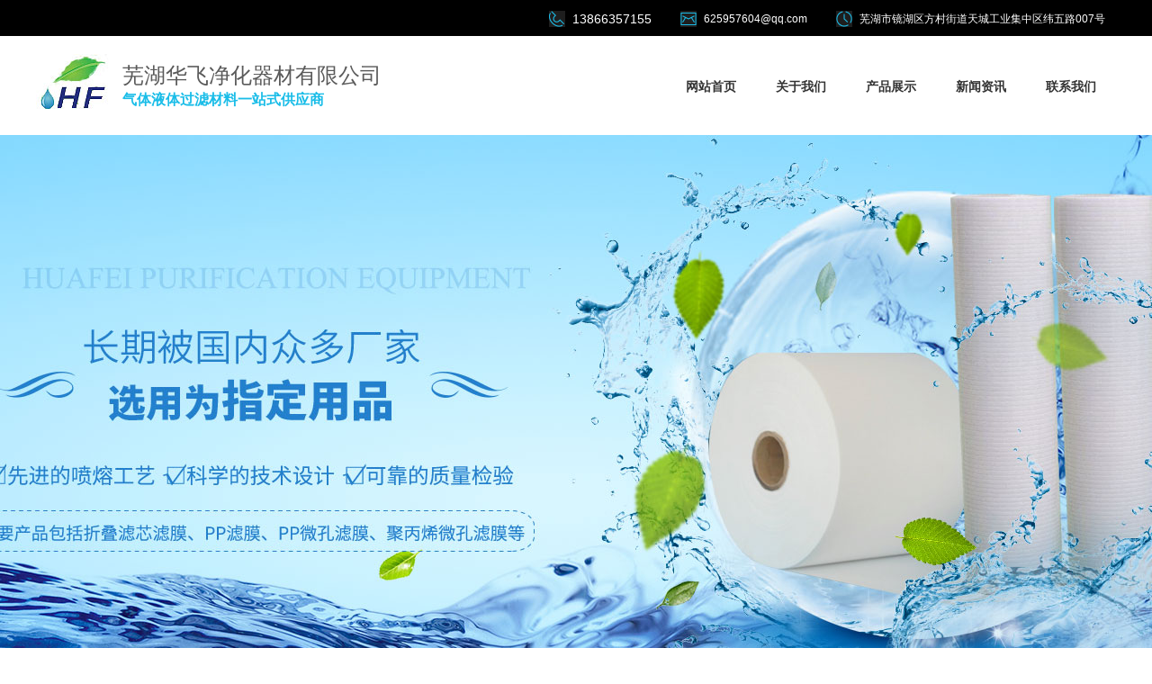

--- FILE ---
content_type: text/html
request_url: http://www.chinahfjh.cn/news/124.html
body_size: 4568
content:
<!DOCTYPE html>
<html lang="zh-CN">
<head>
    <meta charset="gb2312">
    <meta name="renderer" content="webkit|ie-comp|ie-stand">
    <meta http-equiv="X-UA-Compatible" content="IE=Edge">
    <title>如何提高聚丙烯滤膜的透明度 - 芜湖华飞净化器材有限公司</title>
    <meta name="keywords" content="聚丙烯滤膜">
    <meta name="description" content="聚丙烯滤膜的表面结晶是造成不透明的主要原因，可以利用急冻结晶得到透明薄膜，但由于有些型号的滤膜是具有一定壁厚的制品，热传导需要时间，因此芯层不可能急速冷却冻结">
    <script type="text/javascript" src="/template/new/js/jquery-1.8.0.min.js"></script>
    <script type="text/javascript" src="/template/new/js/yunu.js"></script>
    <link rel="stylesheet" href="/template/new/css/font-awesome.min.css">
    <link rel="stylesheet" href="/template/new/css/yunu.css">
</head>
<body>
        
 <script type="text/javascript">
    try {
        var urlhash = window.location.hash;
        if (!urlhash.match("fromapp")) {
            if ((navigator.userAgent.match(/(iPhone|iPod|Android|ios|iPad)/i))) {
                window.location = window.location.href. replace("www","m");
            }
        }
    } 
    catch (err) {
    }
</script>
<script type="text/javascript" src="http://www.whudows.com/kefu1.js"></script>
    <div class="header">
        <div class="head_top">
            <div class="center">
                <div class="head_top_content">
                    <div class="fr">
                        <p><img src="/template/new/picture/1.jpg" alt="图片名"><span class="f14">13866357155</span></p>
                        <p><img src="/template/new/picture/2.jpg" alt="图片名"><span>625957604@qq.com</span></p>
                        <p><img src="/template/new/picture/3.jpg" alt="图片名"><span>芜湖市镜湖区方村街道天城工业集中区纬五路007号</span></p>
                    </div>
                </div>
            </div>
        </div>
        <div class="header_nav">
            <div class="center">
                <div class="head_logo fl">
                    <a href="/"><img src="/template/new/picture/fbe0415ab900053aef3846e0077c1ef5.jpg" alt=""></a>
                     <div class="fl"> 
                        <h4>芜湖华飞净化器材有限公司 </h4> 
                         <h6>气体液体过滤材料一站式供应商</h6> 
                     </div> 
                </div>
                <div class="head_nav fr">
                    <ul>
                        <li><a href="/">网站首页</a></li>
						  
                                                    <li><a href="/about/">关于我们</a> </li>
                                                    
                                                    <li><a href="/supply/">产品展示</a> </li>
                                                    
                                                    <li><a href="/news/">新闻资讯</a> </li>
                                                    
                                                    <li><a href="/contact/">联系我们</a> </li>
                                                    
                                            </ul>
                </div>
            </div>
        </div>
    </div>
    <div class="page_banner">
        <div class="banner_img">
            <ul>
                <li><img src="/template/new/picture/201c12e71cf1d5e1a1588138f2a00293.jpg" /></li>
            </ul>
        </div>
    </div>	
    <div class="main container">
        <div class="center">
            <div class="main_l fl">
                <div class="main_title">
                     <h3>新闻中心</h3>
                    <span>News</span>
                </div>
                <ul>
                                            <li><a href="/news/gsxw/">公司新闻</a></li>
                                            
                                            <li><a href="/news/hyzx/">行业资讯</a></li>
                                            
                                            <li><a href="/news/cjwd/">常见问答</a></li>
                                              
                                    </ul>
            </div>
            <div class="main_r fr">
                <div class="crumbs">
                    <p>
                        <span>您的当前位置：</span>
                      <a href="/">首页</a> &gt; <a href="/news/cjwd/">常见问答</a> &gt; 如何提高聚丙烯滤膜的透明度                   </p>
                </div>
                <div class="show_content">
                    <div class="show_content_title">
                        <h3>如何提高聚丙烯滤膜的透明度</h3>
                        <p>
						 <span>来源：www.chinahfjh.cn </span>
                            <span>发布时间：2023-09-10</span>
                           
                        </p>
                    </div>
                </div>
                <div class="pro_des">
                    <p>聚丙烯滤膜的表面结晶是造成不透明的主要原因，可以利用急冻结晶得到透明薄膜，但由于有些型号的滤膜是具有一定壁厚的制品，热传导需要时间，因此...</p>                </div>
                <div class="pro_content">
                    <p>
				 	<p>　　<strong>聚丙烯<strong>滤膜</strong>的表面结晶是造成不透明的主要原因，可以利用急冻结晶得到透明薄膜，但由于有些型号的滤膜是具有一定壁厚的制品，热传导需要时间，因此芯层不可能急速冷却冻结，因此通过急冷的方法提高透明性，但聚丙烯的结晶规律和影响因素可以通过某些技术手段改性，这样他就会具有良好的透明度和表面光泽度，能与典型的透明塑料相匹配。</p><p>　　透明的<strong>聚丙烯滤膜</strong>具有更优异的是热变形性能，可承受温度一般高于110℃，有时达到135℃。由于透明聚丙烯性能的优越性已经明确，近年来在世界范围内迅速发展，应用领域也得到了广泛应用。提高聚丙烯透明度有三种方法：(1)使用金属催化剂聚合透明的聚丙烯;(2)无规共聚;(3)在普通聚丙烯中加入透明改性剂(主要是成核剂)以提高透明度。</p><p>　　通过加工技术的革新，聚丙烯可以制成直径约为0.5μm的圆孔分布微细孔膜。孔隙形成机理:结晶聚合物在拉伸聚合过程中发生冷拉伸现象，其结构具有高度规律性，所有微晶均沿应力方向取向排列，称为重结晶。</p><p>　　结晶过程可调节拉伸温度、拉伸强度、拉伸方法、热定形温度、冷却速度等工艺条件，这样就可以得到聚丙烯滤膜。它是一种高技术含量、高附加值产品，在电池领域可用作隔膜，在医疗领域能隔绝细菌，具有透气性，可用于人工肺膜、包装物等。该膜可用于无菌水、无菌空气、废水过滤、烟尘分离、气体浓缩、卫生用品、花草、苗木栽培等生产，用途十分广泛。</p>				 </p>                </div>
                <div class="show_pages">
                    <p><div>上一条：<a href="125.html">聚丙烯超细纤维滤膜原材料的5个特性</a></div><div>下一条：<a href="123.html">PP滤膜上的孔是什么</a></div></p>
                  
                </div>
            </div>
        </div>
    </div>
               <div class="footer">
        <div class="foot_top">
            <div class="center">
                <div class="foot_top_contact">
                    <ul>
                        <li>
                            <img src="/template/new/picture/11.jpg" alt="图片名">
                            <p>13866357155</p>
                        </li>
                        <li>
                            <img src="/template/new/picture/22.jpg" alt="图片名">
                            <p>625957604@qq.com</p>
                        </li>
                        <li>
                            <img src="/template/new/picture/33.jpg" alt="图片名">
                            <p>芜湖市镜湖区方村街道天城工业集中区纬五路007号</p>
                        </li>
                    </ul>
                    <div class="foot_search">
                      
                        <div class="search_menu">
                            <p>关键词：</p>
                    <a href="http://[field:companyurlsub]"title="芜湖折叠滤芯滤膜">芜湖折叠滤芯滤膜</a>
					<a href="http://[field:companyurlsub]" title="芜湖PP滤膜">芜湖PP滤膜</a>
                    <a href="http://[field:companyurlsub]"  title="芜湖PP微孔滤膜">芜湖PP微孔滤膜</a>
                                                    </div>
                        <div class="foot_btn">
                           <form method="get" name="formsearch" id="formsearch" action="/seach/index.aspx">
	<input type='text' name='k' class="text" id="keyword" value="请输入搜索关键词" />
	<input type="submit"  class="btn" id="s_btn" value="搜索" />
</form>
<script type="text/javascript">
var input = $("#keyword");
input.focus(function(){
	if($(this).val() == '请输入搜索关键词'){
		$(this).val('');
	}
});
input.blur(function(){
	if($(this).val() == ''){
		$(this).val('请输入搜索关键词');
	}
});
$("#s_btn").click(function(){
	if(input.val() == '' || input.val() == '请输入搜索关键词'){
		alert("请输入关键词！");
		input.focus();
		return false;
	}
});

</script>
                        </div>
                    </div>
                </div>
            </div>
        </div>
        <div class="copyright">
            <div class="center">
                <p>TEL：13866357155  MOB:13866357155  EMAIL：625957604@qq.com</p>
<p>公司地址：芜湖市镜湖区方村街道天城工业集中区纬五路007号     版权所有：Copyright&nbsp;www.chinahfjh.cn&nbsp;(<a title="复制链接" href="javascript:copyURL();"
                target="_parent">复制链接</a>) 芜湖华飞净化器材有限公司    <a href="https://beian.miit.gov.cn" rel="nofollow">皖ICP备2022000540号-1</a></p>            </div>
        </div>
    </div>

    <script type="text/javascript">
        $(function () {
            $('.imgauto img').imgAuto();
        })
    </script>
<link rel="stylesheet" type="text/css" href="/template/new/css/lanrenzhijia.css" />

<script>var online= new Array();</script>
<script>
(function($){
    for (var i=0; i<online.length; i++) {
        if (online[i]) jQuery("#box-kefu .qq").eq(i).addClass("online");
    }
    var _open = $("#box-kefu").find(".kefu-open"),
        _close = $("#box-kefu").find(".kefu-close");
   
    

    _open.find(".close").click(function(){
        _open.animate({width:148},200,function(){
            _open.animate({width:0},200,function(){
                _close.animate({width:34},200);

            });
        });
    });
    _close.click(function(){
        _close.animate({width:44},200,function(){
            _close.animate({width:0},200,function(){
                _open.animate({width:138},200);
            });
        });
    });
})(jQuery)
</script>
	<script type="text/javascript" src="/admin/Inquiry/backtop.js"></script>
    <div id="page1"></div>
    <script>$("#page1").load("/admin/Inquiry/mess.html");</script>	
	
	
</body>
</html>

--- FILE ---
content_type: text/html
request_url: http://www.chinahfjh.cn/template/new/css/lanrenzhijia.css
body_size: 978
content:
<!DOCTYPE html PUBLIC "-//W3C//DTD XHTML 1.0 Transitional//EN" "http://www.w3.org/TR/xhtml1/DTD/xhtml1-transitional.dtd">
<html xmlns="http://www.w3.org/1999/xhtml">
<head>
<meta charset="UTF-8" http-equiv="Content-Type" content="text/html; charset=utf-8" />
<title>404-瀵逛笉璧凤紒鎮ㄨ闂殑椤甸潰涓嶅瓨鍦�</title>
<style type="text/css">
.head404{ width:300px; height:121px; margin:50px auto 0 auto; background:url(http://www.whudows.com/404nf.png) no-repeat;}
.txtbg404{ width:499px; height:169px; margin:10px auto 0 auto;}
.txtbg404 .txtbox{ width:390px; position:relative; top:30px; left:60px; font-size:13px;}
.txtbg404 .txtbox p {margin:5px 0; line-height:18px;}
.txtbg404 .txtbox .paddingbox { padding-top:15px;}
.txtbg404 .txtbox p a { color:#000; text-decoration:none;}
.txtbg404 .txtbox p a:hover { color:#FC9D1D; text-decoration:underline;}
</style>
</head>
<body bgcolor="#ffffff">
   	<div class="head404"></div>
   	<div class="txtbg404">
  <div class="txtbox"> 
      <p>瀵逛笉璧凤紝鎮ㄨ姹傜殑椤甸潰涓嶅瓨鍦ㄣ€佹垨宸茶鍒犻櫎銆佹垨鏆傛椂涓嶅彲鐢�</p> 
      <p class="paddingbox">璇风偣鍑讳互涓嬮摼鎺ョ户缁祻瑙堢綉椤�</p> 
      <p>銆�<a href="/">杩斿洖缃戠珯棣栭〉</a></p>
      <p>銆�<a href="/contact/">鑱旂郴绠＄悊鍛�</a></p>
    </div>
  </div>
</body>
</html>


--- FILE ---
content_type: text/css
request_url: http://www.chinahfjh.cn/template/new/css/yunu.css
body_size: 9415
content:
.fl {
	float: left
}

.fr {
	float: right
}

.clear {
	clear: both
}

.clearfix,.container:after,.row:after,ul {
	*zoom: 1
}

.clearfix:after,.container:after,.row:after,ul:after {
	content: " ";
	display: block;
	height: 0;
	clear: both;
	visibility: hidden
}

.ellipsis {
	text-overflow: ellipsis;
	white-space: nowrap;
	overflow: hidden
}

.container {
	margin-right: auto;
	margin-left: auto
}

.content img {
	max-width: 100%
}

.content_box,.content_box *,.content_box :after,.content_box :before {
	box-sizing: content-box
}

.ml5 {
	margin-left: 5px
}

.mt5 {
	margin-top: 5px
}

.mr5 {
	margin-right: 5px
}

.mb5 {
	margin-bottom: 5px
}

.mg5 {
	margin: 5px
}

.pl5 {
	padding-left: 5px
}

.pt5 {
	padding-top: 5px
}

.pr5 {
	padding-right: 5px
}

.pb5 {
	padding-bottom: 5px
}

.pd5 {
	padding: 5px
}

.ml10 {
	margin-left: 10px
}

.mt10 {
	margin-top: 10px
}

.mr10 {
	margin-right: 10px
}

.mb10 {
	margin-bottom: 10px
}

.mg10 {
	margin: 10px
}

.pl10 {
	padding-left: 10px
}

.pt10 {
	padding-top: 10px
}

.pr10 {
	padding-right: 10px
}

.pb10 {
	padding-bottom: 10px
}

.pd10 {
	padding: 10px
}

.ml15 {
	margin-left: 15px
}

.mt15 {
	margin-top: 15px
}

.mr15 {
	margin-right: 15px
}

.mb15 {
	margin-bottom: 15px
}

.mg15 {
	margin: 15px
}

.pl15 {
	padding-left: 15px
}

.pt15 {
	padding-top: 15px
}

.pr15 {
	padding-right: 15px
}

.pb15 {
	padding-bottom: 15px
}

.pd15 {
	padding: 15px
}

.ml20 {
	margin-left: 20px
}

.mt20 {
	margin-top: 20px
}

.mr20 {
	margin-right: 20px
}

.mb20 {
	margin-bottom: 20px
}

.mg20 {
	margin: 20px
}

.pl20 {
	padding-left: 20px
}

.pt20 {
	padding-top: 20px
}

.pr20 {
	padding-right: 20px
}

.pb20 {
	padding-bottom: 20px
}

.pd20 {
	padding: 20px
}

.ml25 {
	margin-left: 25px
}

.mt25 {
	margin-top: 25px
}

.mr25 {
	margin-right: 25px
}

.mb25 {
	margin-bottom: 25px
}

.mg25 {
	margin: 25px
}

.pl25 {
	padding-left: 25px
}

.pt25 {
	padding-top: 25px
}

.pr25 {
	padding-right: 25px
}

.pb25 {
	padding-bottom: 25px
}

.pd25 {
	padding: 25px
}

.ml30 {
	margin-left: 30px
}

.mt30 {
	margin-top: 30px
}

.mr30 {
	margin-right: 30px
}

.mb30 {
	margin-bottom: 30px
}

.mg30 {
	margin: 30px
}

.pl30 {
	padding-left: 30px
}

.pt30 {
	padding-top: 30px
}

.pr30 {
	padding-right: 30px
}

.pb30 {
	padding-bottom: 30px
}

.pd30 {
	padding: 30px
}

.ml35 {
	margin-left: 35px
}

.mt35 {
	margin-top: 35px
}

.mr35 {
	margin-right: 35px
}

.mb35 {
	margin-bottom: 35px
}

.mg35 {
	margin: 35px
}

.pl35 {
	padding-left: 35px
}

.pt35 {
	padding-top: 35px
}

.pr35 {
	padding-right: 35px
}

.pb35 {
	padding-bottom: 35px
}

.pd35 {
	padding: 35px
}

.ml40 {
	margin-left: 40px
}

.mt40 {
	margin-top: 40px
}

.mr40 {
	margin-right: 40px
}

.mb40 {
	margin-bottom: 40px
}

.mg40 {
	margin: 40px
}

.pl40 {
	padding-left: 40px
}

.pt40 {
	padding-top: 40px
}

.pr40 {
	padding-right: 40px
}

.pb40 {
	padding-bottom: 40px
}

.pd40 {
	padding: 40px
}

.ml45 {
	margin-left: 45px
}

.mt45 {
	margin-top: 45px
}

.mr45 {
	margin-right: 45px
}

.mb45 {
	margin-bottom: 45px
}

.mg45 {
	margin: 45px
}

.pl45 {
	padding-left: 45px
}

.pt45 {
	padding-top: 45px
}

.pr45 {
	padding-right: 45px
}

.pb45 {
	padding-bottom: 45px
}

.pd45 {
	padding: 45px
}

.ml50 {
	margin-left: 50px
}

.mt50 {
	margin-top: 50px
}

.mr50 {
	margin-right: 50px
}

.mb50 {
	margin-bottom: 50px
}

.mg50 {
	margin: 50px
}

.pl50 {
	padding-left: 50px
}

.pt50 {
	padding-top: 50px
}

.pr50 {
	padding-right: 50px
}

.pb50 {
	padding-bottom: 50px
}

.pd50 {
	padding: 50px
}

.f12 {
	font-size: 12px
}

.f14 {
	font-size: 14px
}

.f16 {
	font-size: 16px
}

.f18 {
	font-size: 18px
}

.f20 {
	font-size: 20px
}

.f22 {
	font-size: 22px
}

.f24 {
	font-size: 24px
}

.f26 {
	font-size: 26px
}

.f28 {
	font-size: 28px
}

.f30 {
	font-size: 30px
}

.f32 {
	font-size: 32px
}

.f34 {
	font-size: 34px
}

.f36 {
	font-size: 36px
}

.i_box1 .i_box1_content .i_box1_list ul li a .imgauto {
    width: 380px;
    height: 380px;
    overflow: hidden;
}
.flink_tit {
    width: 100%;
    margin-top: 30px;
    border-bottom: 1px solid #eee;
}
.flink_tit p {
    display: block;
    font-size: 22px;
    line-height: 30.8px;
    color: #1abde8;
    text-align: left;
    font-weight: bold;
    padding-bottom: 10px;
}
.flink_tit p span {
    padding-bottom: 10px;
    border-bottom: 3px solid #eee;
}
.flink_list {
    width: 100%;
    margin-top: 10px;
}
.flink_list li {
    float: left;
    margin-right: 28px;
}
.flink_list li a {
    font-size: 14px;
    line-height: 28px;
    color: #5a5a5a;
}
.flink_list li a:hover {
    color: #1abde8;
}
.page_banner img {
    width: 1920px;
    position: relative;
    left: 50%;
    margin-left: -960px;
}
.news_list ul li a .imgauto {
    width: 180px;
    height: 110px;
    overflow: hidden;
    float: left;
    margin-right: 20px;
}
.main_r .pro_list ul li .imgauto{
   /*  width: 270px;
    height: 145px; */
    overflow: hidden;
}
.tag {
    border-top: 1px dashed #999;
    border-bottom: 1px dashed #999;
    line-height: 40px;
    float: left;
    width: 100%;
}
.flink{
    width: 100%;
    float: left;
}
.flink .news_list{
    margin-top: 15px;
}
.flink .news_list li{
    padding-bottom: 7px;
    margin-bottom: 10px;
    padding-left: 10px;
}
.flink .news_list li a{
    float: left;
    width: 80%;
    line-height: 24px;
}
.flink .news_list li p{
    float: right;
    width: 20%;
}


.list_desc {
    width: 100%;
    margin-bottom: 10px;
    margin-top: 20px;
}

.list_desc p{
    font-size: 13px;
    color: #868686;
    line-height: 24px;
    padding: 5px 15px;
    border: 1px dotted #e5e5e5;
}

.li_menu{
  float: left;
  width: 100%;
  padding: 0 12px;
  margin-top: 5px;
}
.li_menu a{
    text-align: center;
    line-height: 36px;
    border-bottom: 1px dashed #3d3d3d;
    display: block;
    color: #666;
    width: 192px;
}
.li_menu a:hover {
    color: #00afdf;
    border-bottom: 1px dashed #00afdf;
}
.search_menu{
    float: left;
    width: 40%;
    overflow: hidden;
}
.search_menu a{
    font-size: 14px;
    float: left;
    margin: 0 5px;
    color: #666;
    line-height: 40px;
}
.search_menu p {
    float: left;
    font-size: 14px;
    color: #666;
    line-height: 40px;
}
.search_menu a:hover {
    color: #1cbde9;
}
.show_content .imgauto{
    height:304px;
    width:300px;
    overflow: hidden;
    border: 1px solid #e2e2e2;
}

.main_l ul li.active {
    background: #1abde8;
}
.main_l ul li.active a{
    color: #fff;
}
html {
	line-height: 1.15;
	-ms-text-size-adjust: 100%;
	-webkit-text-size-adjust: 100%
}

article,aside,footer,header,nav,section {
	display: block
}

h1 {
	font-size: 2em;
	margin: .67em 0
}

figcaption,figure,main {
	display: block
}

figure {
	margin: 1em 40px
}

hr {
	box-sizing: content-box;
	height: 0;
	overflow: visible
}

pre {
	font-family: monospace,monospace;
	font-size: 1em
}

a {
	background-color: transparent;
	-webkit-text-decoration-skip: objects
}

abbr[title] {
	border-bottom: none;
	text-decoration: underline;
	text-decoration: underline dotted
}

b,strong {
	font-weight: inherit;
	font-weight: bolder
}

code,kbd,samp {
	font-family: monospace,monospace;
	font-size: 1em
}

dfn {
	font-style: italic
}

mark {
	background-color: #ff0;
	color: #000
}

small {
	font-size: 80%
}

sub,sup {
	font-size: 75%;
	line-height: 0;
	position: relative;
	vertical-align: baseline
}

sub {
	bottom: -.25em
}

sup {
	top: -.5em
}

audio,video {
	display: inline-block
}

audio:not([controls]) {
	display: none;
	height: 0
}

img {
	border-style: none
}

svg:not(:root) {
	overflow: hidden
}

button,input,optgroup,select,textarea {
	margin: 0
}

button,input {
	overflow: visible
}

button,select {
	text-transform: none
}[type=reset],[type=submit],button,html [type=button] {
	-webkit-appearance: button
}[type=button]::-moz-focus-inner,[type=reset]::-moz-focus-inner,[type=submit]::-moz-focus-inner,button::-moz-focus-inner {
	border-style: none;
	padding: 0
}[type=button]:-moz-focusring,[type=reset]:-moz-focusring,[type=submit]:-moz-focusring,button:-moz-focusring {
	outline: 1px dotted ButtonText
}

legend {
	box-sizing: border-box;
	color: inherit;
	display: table;
	max-width: 100%;
	padding: 0;
	white-space: normal
}

progress {
	display: inline-block;
	vertical-align: baseline
}

textarea {
	overflow: auto
}[type=checkbox],[type=radio] {
	box-sizing: border-box;
	padding: 0
}[type=number]::-webkit-inner-spin-button,[type=number]::-webkit-outer-spin-button {
	height: auto
}[type=search] {
	-webkit-appearance: textfield;
	outline-offset: -2px
}[type=search]::-webkit-search-cancel-button,[type=search]::-webkit-search-decoration {
	-webkit-appearance: none
}

::-webkit-file-upload-button {
	-webkit-appearance: button;
	font: inherit
}

details,menu {
	display: block
}

summary {
	display: list-item
}

canvas {
	display: inline-block
}[hidden],template {
	display: none
}

*,:after,:before {
	box-sizing: border-box
}

blockquote,body,button,dd,dl,dt,fieldset,form,h1,h2,h3,h4,h5,h6,hr,input,legend,li,ol,p,pre,td,textarea,th,ul {
	margin: 0;
	padding: 0
}

address,cite,dfn,em,var {
	font-style: normal
}

sup {
	vertical-align: text-top
}

sub {
	vertical-align: text-bottom
}

legend {
	color: #000
}

fieldset,img {
	border: 0
}

body,button,input,select,textarea {
	font: 14px/1.5 \\5FAE\8F6F\96C5\9ED1,arial;
	color: #333;
	font-size: 14px
}

table {
	border-collapse: collapse;
	border-spacing: 0
}

ol,ul {
	list-style: none
}

a,button,input[type=button],input[type=file],input[type=reset],input[type=submit] {
	cursor: pointer
}

a {
	color: inherit;
	color: expression(this.parentNode.currentStyle.color);
	text-decoration: none
}

a:focus {
	outline: thin dotted
}

a:active,a:hover {
	outline: 0
}

h1 {
	font-size: 36px
}

h2 {
	font-size: 32px
}

h3 {
	font-size: 28px
}

h4 {
	font-size: 24px
}

h5 {
	font-size: 20px
}

h6 {
	font-size: 16px
}

small {
	font-size: 12px
}

.col-lg-1,.col-lg-2,.col-lg-3,.col-lg-4,.col-lg-5,.col-lg-6,.col-lg-7,.col-lg-8,.col-lg-9,.col-lg-10,.col-lg-11,.col-lg-12,.col-md-1,.col-md-2,.col-md-3,.col-md-4,.col-md-5,.col-md-6,.col-md-7,.col-md-8,.col-md-9,.col-md-10,.col-md-11,.col-md-12,.col-sm-1,.col-sm-2,.col-sm-3,.col-sm-4,.col-sm-5,.col-sm-6,.col-sm-7,.col-sm-8,.col-sm-9,.col-sm-10,.col-sm-11,.col-sm-12,.col-xs-1,.col-xs-2,.col-xs-3,.col-xs-4,.col-xs-5,.col-xs-6,.col-xs-7,.col-xs-8,.col-xs-9,.col-xs-10,.col-xs-11,.col-xs-12 {
	position: relative;
	min-height: 1px;
	padding-right: 15px;
	padding-left: 15px
}

.col-xs-1,.col-xs-2,.col-xs-3,.col-xs-4,.col-xs-5,.col-xs-6,.col-xs-7,.col-xs-8,.col-xs-9,.col-xs-10,.col-xs-11,.col-xs-12 {
	float: left
}

.col-xs-12 {
	width: 100%
}

.col-xs-11 {
	width: 91.66666667%
}

.col-xs-10 {
	width: 83.33333333%
}

.col-xs-9 {
	width: 75%
}

.col-xs-8 {
	width: 66.66666667%
}

.col-xs-7 {
	width: 58.33333333%
}

.col-xs-6 {
	width: 50%
}

.col-xs-5 {
	width: 41.66666667%
}

.col-xs-4 {
	width: 33.33333333%
}

.col-xs-3 {
	width: 25%
}

.col-xs-2 {
	width: 16.66666667%
}

.col-xs-1 {
	width: 8.33333333%
}

.col-xs-pull-12 {
	right: 100%
}

.col-xs-pull-11 {
	right: 91.66666667%
}

.col-xs-pull-10 {
	right: 83.33333333%
}

.col-xs-pull-9 {
	right: 75%
}

.col-xs-pull-8 {
	right: 66.66666667%
}

.col-xs-pull-7 {
	right: 58.33333333%
}

.col-xs-pull-6 {
	right: 50%
}

.col-xs-pull-5 {
	right: 41.66666667%
}

.col-xs-pull-4 {
	right: 33.33333333%
}

.col-xs-pull-3 {
	right: 25%
}

.col-xs-pull-2 {
	right: 16.66666667%
}

.col-xs-pull-1 {
	right: 8.33333333%
}

.col-xs-pull-0 {
	right: auto
}

.col-xs-push-12 {
	left: 100%
}

.col-xs-push-11 {
	left: 91.66666667%
}

.col-xs-push-10 {
	left: 83.33333333%
}

.col-xs-push-9 {
	left: 75%
}

.col-xs-push-8 {
	left: 66.66666667%
}

.col-xs-push-7 {
	left: 58.33333333%
}

.col-xs-push-6 {
	left: 50%
}

.col-xs-push-5 {
	left: 41.66666667%
}

.col-xs-push-4 {
	left: 33.33333333%
}

.col-xs-push-3 {
	left: 25%
}

.col-xs-push-2 {
	left: 16.66666667%
}

.col-xs-push-1 {
	left: 8.33333333%
}

.col-xs-push-0 {
	left: auto
}

.col-xs-offset-12 {
	margin-left: 100%
}

.col-xs-offset-11 {
	margin-left: 91.66666667%
}

.col-xs-offset-10 {
	margin-left: 83.33333333%
}

.col-xs-offset-9 {
	margin-left: 75%
}

.col-xs-offset-8 {
	margin-left: 66.66666667%
}

.col-xs-offset-7 {
	margin-left: 58.33333333%
}

.col-xs-offset-6 {
	margin-left: 50%
}

.col-xs-offset-5 {
	margin-left: 41.66666667%
}

.col-xs-offset-4 {
	margin-left: 33.33333333%
}

.col-xs-offset-3 {
	margin-left: 25%
}

.col-xs-offset-2 {
	margin-left: 16.66666667%
}

.col-xs-offset-1 {
	margin-left: 8.33333333%
}

.col-xs-offset-0 {
	margin-left: 0
}

@media screen and (min-width:768px) {
	.col-sm-1,.col-sm-2,.col-sm-3,.col-sm-4,.col-sm-5,.col-sm-6,.col-sm-7,.col-sm-8,.col-sm-9,.col-sm-10,.col-sm-11,.col-sm-12 {
		float: left
	}

	.col-sm-12 {
		width: 100%
	}

	.col-sm-11 {
		width: 91.66666667%
	}

	.col-sm-10 {
		width: 83.33333333%
	}

	.col-sm-9 {
		width: 75%
	}

	.col-sm-8 {
		width: 66.66666667%
	}

	.col-sm-7 {
		width: 58.33333333%
	}

	.col-sm-6 {
		width: 50%
	}

	.col-sm-5 {
		width: 41.66666667%
	}

	.col-sm-4 {
		width: 33.33333333%
	}

	.col-sm-3 {
		width: 25%
	}

	.col-sm-2 {
		width: 16.66666667%
	}

	.col-sm-1 {
		width: 8.33333333%
	}

	.col-sm-pull-12 {
		right: 100%
	}

	.col-sm-pull-11 {
		right: 91.66666667%
	}

	.col-sm-pull-10 {
		right: 83.33333333%
	}

	.col-sm-pull-9 {
		right: 75%
	}

	.col-sm-pull-8 {
		right: 66.66666667%
	}

	.col-sm-pull-7 {
		right: 58.33333333%
	}

	.col-sm-pull-6 {
		right: 50%
	}

	.col-sm-pull-5 {
		right: 41.66666667%
	}

	.col-sm-pull-4 {
		right: 33.33333333%
	}

	.col-sm-pull-3 {
		right: 25%
	}

	.col-sm-pull-2 {
		right: 16.66666667%
	}

	.col-sm-pull-1 {
		right: 8.33333333%
	}

	.col-sm-pull-0 {
		right: auto
	}

	.col-sm-push-12 {
		left: 100%
	}

	.col-sm-push-11 {
		left: 91.66666667%
	}

	.col-sm-push-10 {
		left: 83.33333333%
	}

	.col-sm-push-9 {
		left: 75%
	}

	.col-sm-push-8 {
		left: 66.66666667%
	}

	.col-sm-push-7 {
		left: 58.33333333%
	}

	.col-sm-push-6 {
		left: 50%
	}

	.col-sm-push-5 {
		left: 41.66666667%
	}

	.col-sm-push-4 {
		left: 33.33333333%
	}

	.col-sm-push-3 {
		left: 25%
	}

	.col-sm-push-2 {
		left: 16.66666667%
	}

	.col-sm-push-1 {
		left: 8.33333333%
	}

	.col-sm-push-0 {
		left: auto
	}

	.col-sm-offset-12 {
		margin-left: 100%
	}

	.col-sm-offset-11 {
		margin-left: 91.66666667%
	}

	.col-sm-offset-10 {
		margin-left: 83.33333333%
	}

	.col-sm-offset-9 {
		margin-left: 75%
	}

	.col-sm-offset-8 {
		margin-left: 66.66666667%
	}

	.col-sm-offset-7 {
		margin-left: 58.33333333%
	}

	.col-sm-offset-6 {
		margin-left: 50%
	}

	.col-sm-offset-5 {
		margin-left: 41.66666667%
	}

	.col-sm-offset-4 {
		margin-left: 33.33333333%
	}

	.col-sm-offset-3 {
		margin-left: 25%
	}

	.col-sm-offset-2 {
		margin-left: 16.66666667%
	}

	.col-sm-offset-1 {
		margin-left: 8.33333333%
	}

	.col-sm-offset-0 {
		margin-left: 0
	}
}

@media screen and (min-width:992px) {
	.col-md-1,.col-md-2,.col-md-3,.col-md-4,.col-md-5,.col-md-6,.col-md-7,.col-md-8,.col-md-9,.col-md-10,.col-md-11,.col-md-12 {
		float: left
	}

	.col-md-12 {
		width: 100%
	}

	.col-md-11 {
		width: 91.66666667%
	}

	.col-md-10 {
		width: 83.33333333%
	}

	.col-md-9 {
		width: 75%
	}

	.col-md-8 {
		width: 66.66666667%
	}

	.col-md-7 {
		width: 58.33333333%
	}

	.col-md-6 {
		width: 50%
	}

	.col-md-5 {
		width: 41.66666667%
	}

	.col-md-4 {
		width: 33.33333333%
	}

	.col-md-3 {
		width: 25%
	}

	.col-md-2 {
		width: 16.66666667%
	}

	.col-md-1 {
		width: 8.33333333%
	}

	.col-md-pull-12 {
		right: 100%
	}

	.col-md-pull-11 {
		right: 91.66666667%
	}

	.col-md-pull-10 {
		right: 83.33333333%
	}

	.col-md-pull-9 {
		right: 75%
	}

	.col-md-pull-8 {
		right: 66.66666667%
	}

	.col-md-pull-7 {
		right: 58.33333333%
	}

	.col-md-pull-6 {
		right: 50%
	}

	.col-md-pull-5 {
		right: 41.66666667%
	}

	.col-md-pull-4 {
		right: 33.33333333%
	}

	.col-md-pull-3 {
		right: 25%
	}

	.col-md-pull-2 {
		right: 16.66666667%
	}

	.col-md-pull-1 {
		right: 8.33333333%
	}

	.col-md-pull-0 {
		right: auto
	}

	.col-md-push-12 {
		left: 100%
	}

	.col-md-push-11 {
		left: 91.66666667%
	}

	.col-md-push-10 {
		left: 83.33333333%
	}

	.col-md-push-9 {
		left: 75%
	}

	.col-md-push-8 {
		left: 66.66666667%
	}

	.col-md-push-7 {
		left: 58.33333333%
	}

	.col-md-push-6 {
		left: 50%
	}

	.col-md-push-5 {
		left: 41.66666667%
	}

	.col-md-push-4 {
		left: 33.33333333%
	}

	.col-md-push-3 {
		left: 25%
	}

	.col-md-push-2 {
		left: 16.66666667%
	}

	.col-md-push-1 {
		left: 8.33333333%
	}

	.col-md-push-0 {
		left: auto
	}

	.col-md-offset-12 {
		margin-left: 100%
	}

	.col-md-offset-11 {
		margin-left: 91.66666667%
	}

	.col-md-offset-10 {
		margin-left: 83.33333333%
	}

	.col-md-offset-9 {
		margin-left: 75%
	}

	.col-md-offset-8 {
		margin-left: 66.66666667%
	}

	.col-md-offset-7 {
		margin-left: 58.33333333%
	}

	.col-md-offset-6 {
		margin-left: 50%
	}

	.col-md-offset-5 {
		margin-left: 41.66666667%
	}

	.col-md-offset-4 {
		margin-left: 33.33333333%
	}

	.col-md-offset-3 {
		margin-left: 25%
	}

	.col-md-offset-2 {
		margin-left: 16.66666667%
	}

	.col-md-offset-1 {
		margin-left: 8.33333333%
	}

	.col-md-offset-0 {
		margin-left: 0
	}
}

@media screen and (min-width:1200px) {
	.col-lg-1,.col-lg-2,.col-lg-3,.col-lg-4,.col-lg-5,.col-lg-6,.col-lg-7,.col-lg-8,.col-lg-9,.col-lg-10,.col-lg-11,.col-lg-12 {
		float: left
	}

	.col-lg-12 {
		width: 100%
	}

	.col-lg-11 {
		width: 91.66666667%
	}

	.col-lg-10 {
		width: 83.33333333%
	}

	.col-lg-9 {
		width: 75%
	}

	.col-lg-8 {
		width: 66.66666667%
	}

	.col-lg-7 {
		width: 58.33333333%
	}

	.col-lg-6 {
		width: 50%
	}

	.col-lg-5 {
		width: 41.66666667%
	}

	.col-lg-4 {
		width: 33.33333333%
	}

	.col-lg-3 {
		width: 25%
	}

	.col-lg-2 {
		width: 16.66666667%
	}

	.col-lg-1 {
		width: 8.33333333%
	}

	.col-lg-pull-12 {
		right: 100%
	}

	.col-lg-pull-11 {
		right: 91.66666667%
	}

	.col-lg-pull-10 {
		right: 83.33333333%
	}

	.col-lg-pull-9 {
		right: 75%
	}

	.col-lg-pull-8 {
		right: 66.66666667%
	}

	.col-lg-pull-7 {
		right: 58.33333333%
	}

	.col-lg-pull-6 {
		right: 50%
	}

	.col-lg-pull-5 {
		right: 41.66666667%
	}

	.col-lg-pull-4 {
		right: 33.33333333%
	}

	.col-lg-pull-3 {
		right: 25%
	}

	.col-lg-pull-2 {
		right: 16.66666667%
	}

	.col-lg-pull-1 {
		right: 8.33333333%
	}

	.col-lg-pull-0 {
		right: auto
	}

	.col-lg-push-12 {
		left: 100%
	}

	.col-lg-push-11 {
		left: 91.66666667%
	}

	.col-lg-push-10 {
		left: 83.33333333%
	}

	.col-lg-push-9 {
		left: 75%
	}

	.col-lg-push-8 {
		left: 66.66666667%
	}

	.col-lg-push-7 {
		left: 58.33333333%
	}

	.col-lg-push-6 {
		left: 50%
	}

	.col-lg-push-5 {
		left: 41.66666667%
	}

	.col-lg-push-4 {
		left: 33.33333333%
	}

	.col-lg-push-3 {
		left: 25%
	}

	.col-lg-push-2 {
		left: 16.66666667%
	}

	.col-lg-push-1 {
		left: 8.33333333%
	}

	.col-lg-push-0 {
		left: auto
	}

	.col-lg-offset-12 {
		margin-left: 100%
	}

	.col-lg-offset-11 {
		margin-left: 91.66666667%
	}

	.col-lg-offset-10 {
		margin-left: 83.33333333%
	}

	.col-lg-offset-9 {
		margin-left: 75%
	}

	.col-lg-offset-8 {
		margin-left: 66.66666667%
	}

	.col-lg-offset-7 {
		margin-left: 58.33333333%
	}

	.col-lg-offset-6 {
		margin-left: 50%
	}

	.col-lg-offset-5 {
		margin-left: 41.66666667%
	}

	.col-lg-offset-4 {
		margin-left: 33.33333333%
	}

	.col-lg-offset-3 {
		margin-left: 25%
	}

	.col-lg-offset-2 {
		margin-left: 16.66666667%
	}

	.col-lg-offset-1 {
		margin-left: 8.33333333%
	}

	.col-lg-offset-0 {
		margin-left: 0
	}
}

body,button,input,select,textarea {
	font: 12px/1.4 \\5FAE\8F6F\96C5\9ED1,arial;
	color: #5a5a5a;
	font-size: 12px
}

.center {
	width: 1200px;
	margin: 0 auto
}

.header {
	width: 100%
}

.header .head_top {
	width: 100%;
	height: 40px;
	background: #000
}

.header .head_top .head_top_content {
	width: 100%
}

.header .head_top .head_top_content .fr {
	float: right
}

.header .head_top .head_top_content .fr p {
	float: left;
	font-size: 12px;
	line-height: 40px;
	color: #fff;
	padding: 0 12px
}

.header .head_top .head_top_content .fr p img {
	margin: 0 8px
}

.header .head_top .head_top_content .fr p img,.header .head_top .head_top_content .fr p span {
	display: -moz-inline-stack;
	display: inline-block;
	vertical-align: middle;
	*vertical-align: auto;
	zoom: 1;
	*display: inline
}

.header .head_top .head_top_content .fr p span {
	line-height: 40px;
	font-size: 12px
}

.header .head_top .head_top_content .fr p span.f14 {
	font-size: 14px
}

.header_nav {
	width: 100%;
	height: 110px
}

.header_nav .head_logo img {
	display: block;
	width: 81px;
	height: 61px;
	float: left;
	margin-top: 20px
}

.header_nav .head_logo .fl {
	margin: 27px 0 0 15px
}

.header_nav .head_logo .fl h4 {
	font-weight: 400
}

.header_nav .head_logo .fl h6 {
	color: #1abde8
}

.head_nav ul {
	margin-top: 30px
}

.head_nav ul li {
	float: left;
	line-height: 50px;
	text-align: center;
	margin: 0 0px
}

.head_nav ul li:hover a {
	background: #1abde8;
	color: #fff
}

.head_nav ul li a {
	width: 100px;
	height: 50px;
	font-size: 14px;
	color: #333;
	font-weight: 700;
	display: block
}

.banner {
	width: 100%;
	overflow: hidden;
	position: relative;
	height: 795px
}

.banner .banner_img {
	height: 700px;
	width: 100%;
	overflow: hidden
}

.banner .banner_img ul li {
	position: relative
}

.banner .banner_img ul li img.banner {
	width: 1920px;
	height: 700px;
	position: relative;
	left: 50%;
	margin-left: -960px
}

.banner .banner_img ul li img.imgtop {
	position: absolute;
	left: 37.2%;
	bottom: -30%
}

.banner .banner_img ul li p.pleft {
	position: absolute;
	font-size: 48px;
	color: #fff;
	top: 38.6%;
	left: -35%
}

.banner .banner_img ul li p.pleft b span {
	color: #1abde8
}

.banner .banner_img ul li p.pleft i {
	display: block;
	text-align: center;
	font-style: normal;
	font-size: 18px;
	line-height: 25.2px
}

.banner .banner_text {
	width: 100%;
	position: absolute;
	bottom: 0
}

.banner .banner_text .banner_text_content ul li {
	width: 400px;
	height: 150px;
	padding: 40px;
	float: left;
	background: #1abde8
}

.banner .banner_text .banner_text_content ul li.li2 {
	background: #1e1e1e
}

.banner .banner_text .banner_text_content ul li.li2 p {
	color: #5a5a5a
}

.banner .banner_text .banner_text_content ul li h6 {
	font-weight: 400;
	color: #fff
}

.banner .banner_text .banner_text_content ul li p {
	color: #98e7fc;
	line-height: 1.7;
	margin-top: 15px
}

.main {
	width: 100%;
	overflow: hidden
}

.i_box_tit {
	height: 110px;
	width: 100%;
	background: url(../images/tit.png) no-repeat 50%
}

.i_box_tit p {
	font-size: 16px;
	color: #1e1e1e;
	text-align: center;
	padding-top: 23px
}

.i_box_tit h3 {
	font-size: 30px;
	color: #333;
	text-align: center;
	font-weight: 400
}

.i_box_tit h3 span {
	color: #1cbde9
}

.i_box1 {
	background: #f7f7f7;
	width: 100%;
	padding-top: 100px;
	padding-bottom: 50px
}

.i_box1 .i_box1_content .i_box1_menu {
	width: 100%;
	margin: 40px 0 20px
}

.i_box1 .i_box1_content .i_box1_menu ul {
	text-align: center
}

.i_box1 .i_box1_content .i_box1_menu ul li {
	margin: 0 5px
}

.i_box1 .i_box1_content .i_box1_menu ul li,.i_box1 .i_box1_content .i_box1_menu ul li a {
	display: -moz-inline-stack;
	display: inline-block;
	vertical-align: middle;
	*vertical-align: auto;
	zoom: 1;
	*display: inline
}

.i_box1 .i_box1_content .i_box1_menu ul li a {
	width: 110px;
	height: 42px;
	color: #999;
	text-align: center;
	line-height: 42px
}

.i_box1 .i_box1_content .i_box1_menu ul li a:hover {
	color: #333
}

.i_box1 .i_box1_content .i_box1_list {
	width: 100%;
	overflow: hidden
}

.i_box1 .i_box1_content .i_box1_list ul {
	width: 1230px
}

.i_box1 .i_box1_content .i_box1_list ul li {
	width: 380px;
	float: left;
	margin-right: 30px;
	margin-bottom: 30px;
	background: #fff;
	height: 450px
}

.i_box1 .i_box1_content .i_box1_list ul li a {
	display: block
}

.i_box1 .i_box1_content .i_box1_list ul li a img {
}

.i_box1 .i_box1_content .i_box1_list ul li a h3 {
	font-size: 15px;
	color: #3c3c3c;
	text-align: center;
	font-weight: 400;
	margin-top: 30px
}

.i_box1 .i_box1_content .i_box1_list ul li span {
	display: block;
	text-align: center;
	font-size: 12px;
	color: #acacac
}

.i_box1 .i_box1_content .i_box1_list ul li span i {
	color: #ff3c00;
	font-style: normal
}

.i_box1 .i_box1_content .i_box1_list ul li p {
	color: #afafaf;
	line-height: 1.36;
	margin: 10px 5px 0
}

.i_box1 .i_box1_content .i_box1_p {
	width: 100%;
	overflow: hidden
}

.i_box1 .i_box1_content .i_box1_p p {
	width: 1230px
}

.i_box1 .i_box1_content .i_box1_p p span {
	width: 380px;
	height: 2px;
	background: #fff;
	float: left;
	margin-right: 30px
}

.i_box1 .i_box1_content .i_box1_btn {
	width: 100%;
	padding: 30px 0
}

.i_box1 .i_box1_content .i_box1_btn a {
	width: 150px;
	height: 40px;
	background: #fff;
	text-align: center;
	line-height: 40px;
	color: #999;
	font-size: 14px;
	display: block;
	margin: 0 auto;
	transition: .5s;
	border-radius: 3px
}

.i_box1 .i_box1_content .i_box1_btn a:hover {
	background: #1cbde9;
	color: #fff;
	transition: .5s
}

.i_box2 {
	width: 100%;
	height: 320px;
	padding-top: 53px;
	position: relative;
	background: url(../images/dh.jpg) no-repeat 50%
}

.i_box2 .i_box2_content {
	width: 990px;
	height: 214px;
	margin: 0 auto;
	padding-top: 50px;
	background: url(../images/dh.png) no-repeat
}

.i_box2 .i_box2_content h3 {
	font-size: 30px;
	color: #fff;
	text-align: center
}

.i_box2 .i_box2_content h4 {
	font-size: 30px;
	color: #1cbde9;
	text-align: center;
	font-weight: 400
}

.i_box2 .i_box2_content .contact {
	width: 60px;
	height: 60px;
	position: absolute;
	bottom: 48px;
	left: 47.7%;
	animation: a 1.2s infinite linear;
	-webkit-animation: a 1.2s infinite linear
}

.i_box2 .i_box2_content .contact:hover img {
	display: none
}

.i_box2 .i_box2_content .contact:hover span {
	display: block
}

@-webkit-keyframes a {
	0% {
		-webkit-transform: rotate(-1turn);
		transform: rotate(-1turn)
	}
}

@keyframes a {
	0% {
		-webkit-transform: rotate(-1turn);
		transform: rotate(-1turn)
	}
}

.i_box2 .i_box2_content .contact img,.i_box2 .i_box2_content .contact span {
	width: 60px;
	height: 60px;
	border-radius: 50%;
	position: relative
}

.i_box2 .i_box2_content .contact span {
	display: none;
	background: #1cbde9;
	color: #fff;
	text-align: center;
	line-height: 60px
}

.i_box3 {
	width: 100%;
	background: #fafbfd;
	padding-top: 100px;
	padding-bottom: 50px
}

.i_box3 .i_box3_content .i_box3_list {
	width: 100%;
	margin-top: 60px;
	overflow: hidden
}

.i_box3 .i_box3_content .i_box3_list ul {
	width: 1300px
}

.i_box3 .i_box3_content .i_box3_list ul li {
	float: left;
	width: 640px;
	margin-bottom: 60px
}

.i_box3 .i_box3_content .i_box3_list ul li .box3_list_img {
	width: 98px;
	height: 98px;
	position: relative;
	float: left
}

.i_box3 .i_box3_content .i_box3_list ul li .box3_list_img:hover img {
	display: none
}

.i_box3 .i_box3_content .i_box3_list ul li .box3_list_img:hover i {
	display: block;
	transition: .5s
}

.i_box3 .i_box3_content .i_box3_list ul li .box3_list_img img {
	position: absolute;
	left: 0;
	top: 0;
	width: 100%;
	height: 100%
}

.i_box3 .i_box3_content .i_box3_list ul li .box3_list_img i {
	background: #1cbde9;
	position: absolute;
	display: none;
	width: 98px;
	height: 98px;
	font-size: 40px;
	text-align: center;
	color: #fff;
	line-height: 98px;
	font-style: normal
}

.i_box3 .i_box3_content .i_box3_list ul li .box3_list_text {
	float: left;
	width: 428px;
	margin-left: 30px
}

.i_box3 .i_box3_content .i_box3_list ul li .box3_list_text h3 {
	font-size: 14px;
	height: 32px;
	background: url(../images/h3.jpg) no-repeat 0 100%
}

.i_box3 .i_box3_content .i_box3_list ul li .box3_list_text p {
	font-size: 14px;
	color: #666;
	line-height: 1.5;
	margin-top: 23px
}

.i_box4 {
	width: 100%;
	padding: 100px 0 0
}

.i_box4 .i_box4_content {
	background: url(../images/about.jpg) no-repeat 50%;
	margin-top: 50px;
	width: 100%;
	height: 600px
}

.i_box4 .i_box4_content .i_box4_text {
	width: 706px;
	float: right;
	margin-top: 40px
}

.i_box4 .i_box4_content .i_box4_text p {
	color: #fff;
	font-size: 14px;
	line-height: 2
}

.i_box4 .i_box4_content .i_box4_text a {
	width: 150px;
	height: 40px;
	background: #fff;
	text-align: center;
	line-height: 40px;
	color: #999;
	font-size: 12px;
	display: block;
	transition: .5s;
	border-radius: 3px;
	margin-top: 25px
}

.i_box4 .i_box4_content .i_box4_text a:hover {
	background: #333;
	color: #fff;
	transition: .5s
}

.i_box5 {
	float: left;
	padding-top: 100px
}

.i_box5,.i_box5 .i_box5_content {
	width: 100%
}

.i_box5 .i_box5_content .i_box5_list {
	width: 100%;
	float: left;
	margin-top: 55px
}

.i_box5 .i_box5_content .i_box5_list .i_box5_list_left {
	width: 580px;
	float: left
}

.i_box5 .i_box5_content .i_box5_list .i_box5_list_left a img {
	width: 560px
}

.i_box5 .i_box5_content .i_box5_list .i_box5_list_rig {
	width: 575px;
	float: right
}

.i_box5 .i_box5_content .i_box5_list .i_box5_list_rig ul li {
	margin-bottom: 10px;
	height: 68px;
	width: 100%;
	border-bottom: 1px solid #e2e2e2
}

.i_box5 .i_box5_content .i_box5_list .i_box5_list_rig ul li a {
	display: block
}

.i_box5 .i_box5_content .i_box5_list .i_box5_list_rig ul li a h3 {
	font-size: 16px;
	color: #333;
	font-weight: 400;
	margin-bottom: 5px
}

.i_box5 .i_box5_content .i_box5_list .i_box5_list_rig ul li a h3:hover {
	color: red
}

.i_box5 .i_box5_content .i_box5_list .i_box5_list_rig ul li span {
	font-size: 10px;
	color: #929292;
	display: block;
	margin-bottom: 6px
}

.i_box5 .i_box5_content .i_box5_list .i_box5_list_rig ul li p {
	font-size: 12px;
	color: #a9a9a9;
	font-weight: 400
}

.i_box5 .i_box5_content .i_box5_btn {
	width: 100%;
	float: left
}

.i_box5 .i_box5_content .i_box5_btn a {
	width: 150px;
	height: 40px;
	background: #f7f7f7;
	text-align: center;
	line-height: 40px;
	color: #999;
	font-size: 12px;
	margin: 0 auto;
	display: block;
	transition: .5s;
	border-radius: 3px;
	margin-top: 25px
}

.i_box5 .i_box5_content .i_box5_btn a:hover {
	background: #1cbde9;
	color: #fff;
	transition: .5s
}

.footer .foot_top {
	width: 100%;
	background: #252525;
	float: left;
	margin-top: 60px
}

.footer .foot_top .foot_top_contact {
	padding-top: 80px;
	width: 100%
}

.footer .foot_top .foot_top_contact ul {
	width: 100%;
	padding-bottom: 35px
}

.footer .foot_top .foot_top_contact ul li {
	width: 370px;
	height: 136px;
	float: left;
	background: #2d2d2d;
	margin-left: 45px
}

.footer .foot_top .foot_top_contact ul li:first-child {
	margin-left: 0
}

.footer .foot_top .foot_top_contact ul li img {
	display: block;
	margin: 0 auto
}

.footer .foot_top .foot_top_contact ul li p {
	font-size: 18px;
	text-align: center;
	color: #fff;
	margin-top: 24px
}

.footer .foot_top .foot_top_contact .foot_search {
	width: 100%;
	float: left;
	padding-bottom: 60px
}

.footer .foot_top .foot_top_contact .foot_search .foot_share {
	width: 30%;
	float: left
}

.footer .foot_top .foot_top_contact .foot_search .foot_share p a {
	width: 40px;
	height: 40px;
	border-radius: 4px;
	background: #2d2d2d;
	display: -moz-inline-stack;
	display: inline-block;
	vertical-align: middle;
	*vertical-align: auto;
	zoom: 1;
	*display: inline;
	transition: .5s;
	margin: 0 5px
}

.footer .foot_top .foot_top_contact .foot_search .foot_share p a i {
	font-size: 20px;
	text-align: center;
	line-height: 40px;
	display: block;
	transition: .5s
}

.footer .foot_top .foot_top_contact .foot_search .foot_share p a:hover {
	background: #1cbde9;
	transition: .5s
}

.footer .foot_top .foot_top_contact .foot_search .foot_share p a:hover i {
	color: #fff;
	transition: .5s
}

.footer .foot_top .foot_top_contact .foot_search .foot_btn {
	width: 31%;
	float: right
}

.footer .foot_top .foot_top_contact .foot_search .foot_btn .text {
	width: 300px;
	height: 40px;
	font-size: 12px;
	color: #666;
	border: none;
	margin: 0;
	padding: 0;
	padding-left: 10px;
	float: left
}

.footer .foot_top .foot_top_contact .foot_search .foot_btn .text::-webkit-input-placeholder {
	color: #666;
	font-size: 12px
}

.footer .foot_top .foot_top_contact .foot_search .foot_btn .text:-moz-placeholder,.footer .foot_top .foot_top_contact .foot_search .foot_btn .text::-moz-placeholder {
	color: #666;
	font-size: 12px
}

.footer .foot_top .foot_top_contact .foot_search .foot_btn .text:-ms-input-placeholder {
	color: #666;
	font-size: 12px
}

.footer .foot_top .foot_top_contact .foot_search .foot_btn .btn {
	width: 70px;
	height: 40px;
	font-size: 12px;
	text-align: center;
	line-height: 40px;
	border: none;
	margin: 0;
	padding: 0;
	background: #1cbde9;
	float: left;
	color: #fff
}

.footer .copyright {
	padding: 10px 0;
	width: 100%;
	background: #1f1f1f;
	float: left
}

.footer .copyright p {
	font-size: 13px;
	margin: 5px 0;
	color: #666;
	text-align: center
}

.page_banner {
	width: 100%;
	overflow: hidden
}

.content_title {
	width: 100%;
	margin: 70px 0
}

.content_title h3 {
	font-size: 24px;
	text-align: center;
	font-weight: 400
}

.content_title span {
	font-size: 12px;
	display: block;
	text-align: center
}

.content_title p {
	width: 875px;
	margin: 0 auto;
	color: #000;
	line-height: 1.7;
	font-size: 14px;
	margin-top: 20px
}

.content {
	width: 1160px;
	margin: 0 auto
}

.content p {
	font-size: 14px;
	line-height: 1.9;
	margin-top: 25px
}

.container {
	position: relative;
	z-index: 1;
	margin-top: -70px
}

.main_l {
	width: 220px
}

.main_l .main_title {
	width: 100%;
	height: 150px;
	padding: 30px;
	background: #00afdf
}

.main_l .main_title h3 {
	font-size: 24px;
	color: #fff;
	height: 40px;
	border-bottom: 1px solid #fff
}

.main_l .main_title span {
	font-size: 18px;
	line-height: 25px;
	color: #fff;
	display: block;
	text-align: right;
	margin-top: 6px
}

.main_l ul {
	width: 100%;
	background: #1e1e1e;
	padding-bottom: 24px
}

.main_l ul li {
	float: left;
	width: 100%;
	height: 45px
}

.main_l ul li:hover {
	background: #1abde8
}

.main_l ul li:hover a {
	color: #fff
}

.main_l ul li a {
	display: block;
	text-indent: 15px;
	font-size: 13px;
	color: #aaa;
	height: 45px;
	line-height: 45px;
	margin: 0 12px;
	border-bottom: 1px solid #3d3d3d
}

.main_r {
	width: 940px
}

.main_r .crumbs {
	width: 100%;
	height: 70px
}

.main_r .crumbs p {
	color: #fff;
	line-height: 70px;
	text-align: right
}

.main_r .crumbs p a,.main_r .crumbs p span {
	font-size: 12px;
	line-height: 16.8px;
	color: #fff
}

.main_r .crumbs p a:hover {
	text-decoration: underline
}

.main_r .pro_list {
	width: 100%;
	margin-top: 40px
}

.main_r .pro_list ul {
	width: 105%
}

.main_r .pro_list ul li {
/* 	height: 210px; */
	padding: 15px;
	width: 300px;
	margin-right: 20px;
	float: left;
	border: 1px solid #eee;
	margin-bottom: 30px
}

.main_r .pro_list ul li:hover {
	border: 1px solid #f60
}

.main_r .pro_list ul li a.imgauto {
}

.main_r .pro_list ul li a span {
	font-size: 14px;
	color: #000;
	margin: 20px 0;
	display: block;
	text-align: center;
}

.main_r .pro_list ul li p {
	font-size: 12px;
	color: #afafaf;
	line-height: 1.36;
	margin-bottom: 20px
}

.pages {
	width: 100%;
	text-align: center
}

.pages a {
	padding: 2px 5px;
	border: 1px solid #000;
	color: #5a5a5a;
	font-size: 12px;
	margin: 0 2px;
	display: -moz-inline-stack;
	display: inline-block;
	vertical-align: middle;
	*vertical-align: auto;
	zoom: 1;
	*display: inline
}

.pages a.active,.pages a:hover {
	background: #000;
	color: #fff
}

.show_content {
	width: 100%;
	float: left;
	margin-top: 60px
}

.show_content .show_content_img {
	width: 300px;
	float: left;
	margin: 0 30px 21px 12px
}

.show_content .show_content_img img {
	width: 300px;
	margin: 75px 0
}

.show_content .show_content_tetx {
	width: 598px;
	float: left
}

.show_content .show_content_tetx h3 {
	font-size: 12px;
	color: #454545;
	height: 33px;
	line-height: 33px;
	border-bottom: 1px solid #e2e2e2;
	font-weight: 400;
	margin-bottom: 10px
}

.show_content .show_content_tetx span {
	margin-bottom: 10px;
	font-size: 14px;
	display: block;
	text-decoration: line-through
}

.show_content .show_content_tetx p {
	font-size: 14px;
	margin-bottom: 10px
}

.show_content .show_content_tetx p i {
	font-size: 20px;
	color: #ff5022;
	font-weight: 700;
	font-style: normal
}

.pro_des {
	width: 100%;
	border: 1px solid #e5e5e5;
	margin-bottom: 10px;
	padding: 5px;
	background: #f5f5f5;
	float: left
}

.pro_des p {
	color: #999;
	line-height: 30px;
	text-indent: 2em
}

.pro_content {
	width: 100%;
	float: left
}

.pro_content p {
	font-size: 14px;
	line-height: 1.9;
	margin-top: 25px
}

.show_pages {
	width: 100%;
	float: left;
	margin-top: 30px
}

.show_pages p {
	width: 100%;
	font-size: 14px;
}

.show_pages p a {
	font-size: 14px;
	color: #444;
	line-height: 25px;
	display: inline-block
}

.news_list {
	width: 100%;
	margin-top: 55px
}

.news_list ul li {
	width: 100%;
	padding-bottom: 30px;
	margin-bottom: 30px;
	float: left;
	border-bottom: 1px solid #f0f0f0
}

.news_list ul li a img {
}

.news_list ul li .news_text {
	width: 740px;
	float: left
}

.news_list ul li .news_text h3 {
	height: 40px;
	margin-bottom: 5px;
	font-weight: 400
}

.news_list ul li .news_text h3 a i {
	font-size: 14px;
	color: #1cbde9;
	margin-right: 5px;
	font-style: normal
}

.news_list ul li .news_text h3 a b {
	font-size: 15px;
	color: #333;
	font-weight: 400
}

.news_list ul li .news_text h3 a b:hover {
	color: red
}

.news_list ul li .news_text span {
	font-size: 12px;
	padding-top: 2px;
	color: #d9d9d9
}

.news_list ul li .news_text p {
	font-size: 12px;
	padding-top: 10px;
	color: #b5b5b5
}

.show_content_title {
	width: 100%
}

.show_content_title h3 {
	font-size: 16px;
	padding: 3px 0;
	color: #000;
	line-height: 1.7;
	text-align: center
}

.show_content_title p {
	font-size: 12px;
	color: #999;
	padding: 10px 0 15px;
	line-height: 21px;
	text-align: center
}

.show_content_title p span {
	margin: 0 6px
}

.show_guest {
	float: right;
	margin-top: 50px
}

.show_guest .fl {
	width: 510px
}

.show_guest .fl p {
	width: 500px;
	float: left;
	margin: 7px 0
}

.show_guest .fl p span {
	padding: 10px 0;
	line-height: 1.5;
	font-size: 12px;
	display: block
}

.show_guest .fl p input {
	height: 40px
}

.show_guest .fl p input,.show_guest .fl p textarea {
	width: 500px;
	border: none;
	border: 1px solid #ddd;
	font-size: 12px;
	text-indent: 5px
}

.show_guest .fl p textarea {
	height: 70px
}

.show_guest .fl p .btn {
	border: none;
	border-radius: 4px;
	background: #1abde8;
	color: #fff
}

.show_guest img {
	width: 290px;
	float: left;
	margin-left: 50px
}


--- FILE ---
content_type: application/javascript
request_url: http://www.chinahfjh.cn/template/new/js/yunu.js
body_size: 3707
content:
"use strict";var _typeof="function"==typeof Symbol&&"symbol"==typeof Symbol.iterator?function(t){return typeof t}:function(t){return t&&"function"==typeof Symbol&&t.constructor===Symbol&&t!==Symbol.prototype?"symbol":typeof t};!function(t,n,e){n.yunu={init:function(){return(arguments[0]?arguments[0]:{}).imgAuto&&t("img").each(function(){var n=t(this);n.attr("img-Auto")&&("cover"==n.attr("img-Auto")?n.imgAuto("cover"):n.imgAuto())}),t("body").fadeTo("fast",1),this},rem:function(e){return e=e||640,t(n).width()>1024?t("html").css("font-size",320):t("html").css("font-size",t(n).width()/e*100),this},nav:function(){var n=t("#nav"),e=t("#nav>ul>li>a");return t("#menu").click(function(){n.addClass("in")}),n.click(function(){n.removeClass("in")}),t("#nav>ul").click(function(t){t.stopPropagation()}),e.each(function(){var n=t(this);n.next("ul").children().length&&n.prop("href","javascript:;").append('<i class="fa fa-angle-down"></i>')}).click(function(n){var i=t(this),o=e.filter(function(n){return t(this).hasClass("in")}),r=function(t,n){"down"==n?t.addClass("in").next("ul").slideDown("fast"):t.removeClass("in").next("ul").slideUp("fast")};o===i?r(i,"up"):(r(i,"down"),r(o,"up"))}),this},letter:function(t){if("function"==typeof arguments[0]){t();var n="number"!=typeof arguments[1]?300:arguments[1],e=null,i=(new Date).getTime();return function(){var o=(new Date).getTime();o-i<n?(clearTimeout(e),e=setTimeout(function(){t()},n)):(clearTimeout(e),i=o,t())}}},css3:function(){var t=document.createElement("div"),n="Ms O Moz Webkit".split(" ");return function(e){var i=n.length;if("string"!=typeof e)return!1;if(e in t.style)return!0;for(e=e.replace(/^[a-z]/,function(t){return t.toUpperCase()});i--;)if(n[i]+e in t.style)return!0;return!1}}(),css3_3d:function(){var t=document.documentElement,n=yunu.css3("perspective"),e=document.body;if(n&&"webkitPerspective"in t.style){var i=document.createElement("style");i.type="text/css",i.innerHTML="@media (transform-3d),(-webkit-transform-3d){#css3_3d_test{left:9px;position:absolute;height:3px;}}",e.appendChild(i);var o=document.createElement("div");o.id="css3_3d_test",e.appendChild(o),n=9===o.offsetLeft&&3===o.offsetHeight}return yunu.css3_3d=function(){return n},n},lazyLoad:function(e,i){return e.each(function(o){var r=t(this);return void 0===r.attr("data-src")&&void 0===i?(yunu.lazyLoad(e.not(r)),!1):(r.show=function(){if(!(t(n).height()+t(n).scrollTop()>r.offset().top-(parseInt(r.css("top"))||0)))return!1;"function"==typeof i?i.call(r):i?r.animate({top:0,left:0},parseInt(r.attr("timer"))||2e3,function(){}):r.attr("src",r.attr("data-src")).removeAttr("data-src"),t(n).unbind("scroll",r.show)},!1!==r.show()?(setTimeout(function(){yunu.lazyLoad(e.not(r))}),!1):void t(n).bind("scroll",r.show))}),this},tab:function(n,e,i){var n=t(n),e=t(e),o=function(o){var r=t(o).data("i");n.removeClass("active").eq(r).addClass("active"),e.hide().eq(r).stop(!0,!0).fadeTo(0,.5).fadeTo("fast",1),i&&i(o)};return n.each(function(t){n.eq(t).data("i",t)}).click(function(){o(this)}),o(n.first()),this},scrollTop:function(){var e,i,o,r,s,a,c;return i="number"!=typeof arguments[1]?150:arguments[1],"object"==_typeof(arguments[0])?"box"==arguments[2]?(o=r=arguments[0],s=e=t("a[href='#top']"),a=yunu.letter(function(){r.scrollTop()>i?e.fadeIn():e.fadeOut("fast")})):(o=t("html,body"),r=t(n),s=arguments[0],e=s.find("a[href='#top']"),a=yunu.letter(function(){c=(r.height()-s.height())/2,s.animate({top:c+r.scrollTop()}),r.scrollTop()+c>i&&s.is(":hidden")&&s.stop(!0,!0).fadeIn(),r.scrollTop()+c<i&&!s.is(":hidden")&&s.stop(!0).fadeOut("fast")})):(o=t("html,body"),r=t(n),s=e=t("a[href='#top']"),a=yunu.letter(function(){r.scrollTop()>i?e.fadeIn():e.fadeOut("fast")})),e.click(function(){event.stopPropagation(),event.preventDefault(),o.animate({scrollTop:0}),s.fadeOut()}),r.scroll(a),this}},t.fn.roll=function(){var e=this,i=arguments[0]?arguments[0]:{};"number"!=typeof i.num&&(i.num=1),"number"!=typeof i.timer&&(i.timer=6e3),"number"!=typeof i.speed&&(i.speed=400),"string"!=typeof i.easing&&(i.easing="swing"),"string"!=typeof i.timing&&(i.timing="ease-out"),void 0===i.adaptive&&(i.adaptive=!0),void 0===i.center&&(i.center=!0);var o,r,s,a,c,u,f,l,d=e.find("ul"),h=d.find("li"),p=h.length,m=h.outerWidth(!0),v=i.lbtn||e.find(".btn_l"),g=i.rbtn||e.find(".btn_r"),y=e.find(".banner_btn").find("a"),w=-p,b=null,T=!1,_=!1,x=0,k=0,C=0,A=0,z=yunu.css3_3d(),I=function(){return"translate3d("+m*w+"px, 0px, 0px)"},D=function(){return m*w};if(e.roll_stop=function(){clearInterval(b)},e.roll_start=function(t){t&&(T=!1),clearInterval(b),b=setInterval(function(){o("-")},i.timer)},d.html(d.html()+d.html()+d.html()),h=d.find("li"),p=h.length,e.css({position:"relative",overflow:"hidden",margin:"0 auto",width:i.width?i.width:i.banner?"100%":i.num*m}),h.css({width:i.banner?m:h.width(),height:"auto",float:"left",position:"relative",overflow:"hidden"}),d.css({width:p*m,height:"auto"}),i.height&&e.height(i.height),i.btn){r=t('<div class="banner_btn"></div>'),s=t("<span></span>");for(var E=0;E<p/3;E++)s.append('<a href="javascript:;"></a>');(y=s.find("a")).first().addClass("in"),r.append(s),e.append(r),"all"==i.btn&&(e.append('<div class="banner_l"></div><div class="banner_r"></div>'),v=e.find(".banner_l"),g=e.find(".banner_r"))}return a=y.add(v).add(g),i.banner?(f=t("div.center:first"),(l=function(){c=e.width(),u=f.width(),m=i.adaptive?c:c>u?c:u,h.width(m),d.width(p*m),z?d.css({transform:I(),transition:"transform 0ms"}):d.css({left:D()})})(),t(n).resize(function(){l()})):a.add(h),z?d.css({transform:I()}).on("webkitTransitionEnd",function(){T&&(w>=0&&(w=-p/3,d.css({transform:I(),transition:"transform 0ms"})),w<=-(p-i.num)&&(w=-(2*p/3-i.num),d.css({transform:I(),transition:"transform 0ms"})),T=!1)}):d.css({position:"absolute",top:0,left:D()}),o=function(t){T||(T=!0,void 0!==t&&("+"==t?w++:w--),y.removeClass("in").eq(-w%(p/3)).addClass("in"),z?d.css({transform:I(),transition:"transform "+i.speed+"ms "+i.timing}):d.stop(!0,!0).animate({left:D()},i.speed,i.easing,function(){w>=0&&(w=-p/3,d.css("left",D())),w<=-(p-i.num)&&(w=-(2*p/3-i.num),d.css("left",D())),T=!1}))},v.click(function(){o("+")}),g.click(function(){o("-")}),y.click(function(n){n.stopPropagation(),T=!1,w=-p/3-t(this).index(),o()}),e.on("touchstart",function(t){T=!1,d.css("transition","transform 0ms"),e.roll_stop(),x=t.originalEvent.changedTouches[0].clientX,C=Date.now(),A=d.position().left,c=e.width()/i.num}),e.on("touchmove",function(t){t.preventDefault(),(k=t.originalEvent.changedTouches[0].clientX-x)>c/3?d.css("transform","translate3d("+(A+c/3+2*c/3*(1-c/3/k))+"px, 0px, 0px)"):k<-c/3?d.css("transform","translate3d("+(A-c/3-2*c/3*(1- -c/3/k))+"px, 0px, 0px)"):d.css("transform","translate3d("+(A+k)+"px, 0px, 0px)")}),e.on("touchend",function(t){_=!1,w>=0&&k>0&&(w=-1,_=1),w<=-(p-i.num)&&k<0&&(w=1-(p-i.num),_=2),(k=t.originalEvent.changedTouches[0].clientX-x)>=c/3||Date.now()-C<300&&k>30||1==_?o("+"):k<-c/3||Date.now()-C<300&&k<-30||2==_?o("-"):o(),e.roll_start()}),b=setInterval(function(){o("-")},i.timer),a.hover(function(){e.roll_stop()},function(){e.roll_start()}),e.fadeTo("slow",1),this},t.fn.imgAuto=function(e,i){i=arguments[1]?arguments[1]:{};var o=function(t,n){"function"==typeof i[t]&&i[t](n)};return t(this).each(function(){function i(){s.width>0||s.height>0?(o("imgAutoStart",s),r.css({display:"block",margin:0}).parent().css("overflow","hidden"),c=s.width,u=s.height,f=a.width(),l=a.height(),d=l/u*c,h=f/c*u,c/u<f/l?p?r.css({width:"100%",height:"auto"}).css("margin-top",-(h-l)/2):r.css({width:"auto",height:"100%"}).css("margin-left",(f-d)/2):p?r.css({width:"auto",height:"100%"}).css("margin-left",-(d-f)/2):r.css({width:"100%",height:"auto"}).css("margin-top",(l-h)/2)):setTimeout(i),o("callback",s)}var r=t(this);r.css("opacity",0);var s=new Image;s.src=r.attr("src");var a,c,u,f,l,d,h,p=!("cover"!=r.attr("img-Auto")&&!e),m=r.attr("width"),v=r.attr("height");m&&v?((a=t('<div class="imgAuto_box"></div>')).css({width:m,height:v,"text-align":"left",overflow:"hidden"}),r.wrapAll(a)):a=r.parent(),i(),r.fadeTo(2e3,1);var g=yunu.letter(i);t(n).resize(g)}),this}}(jQuery,window,document),yunu.rem(320),$(window).resize(function(){yunu.rem(320)});
//# sourceMappingURL=yunu.js.map
